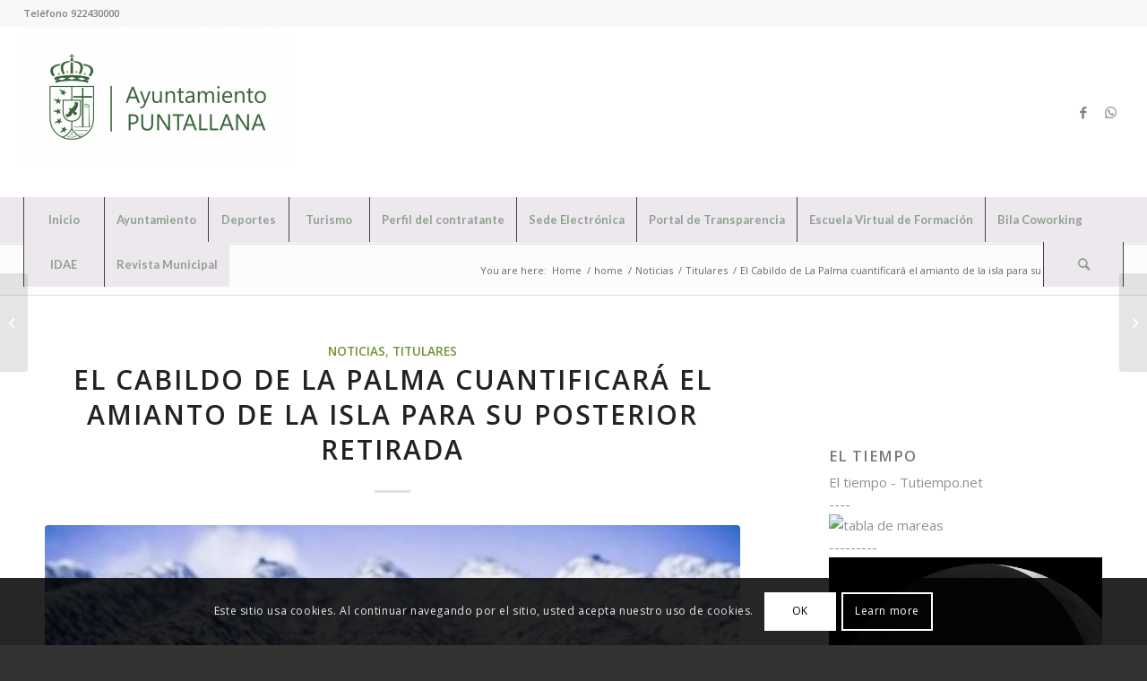

--- FILE ---
content_type: text/html;charset=UTF-8
request_url: https://www.calendario-365.es/js/365.php?page=moon
body_size: 1246
content:
<!DOCTYPE html>
<html>
  <head>
    <meta charset="utf-8" />
    <meta name="viewport" content="width=device-width, initial-scale=1" />
  </head>
  <body>
<div ><a href="https://www.calendario-365.es" target="_blank"><img class="img-responsive" style="width:350px;" src="https://www.calendario-365.es/images/luna_es/luna_-0_13.jpg"></a></div><div class="clear" style="height:20px;"></div><div class="panel panel-primary" style="width:350px;">
  <div class="panel-heading">
    <h3 class="panel-title">Fase lunar actual</h3>
  </div>
  <div class="panel-body">
    <div class="fl"><b>Fecha y hora:</b></div> <div class="fl" style="margin-left:5px;">22 enero 2026 - 11:19</div><div class="clear"></div>
    <div class="fl"><b>Distancia entre la luna y la tierra:</b></div> <div class="fl" style="margin-left:5px;">379.383 km</div><div class="clear"></div>
    <div class="fl"><b>Edad de la luna:</b></div> <div class="fl" style="margin-left:5px;">3,5 Días</div><div class="clear"></div>
    <div class="fl"><b>Fase de la luna:</b></div> <div class="fl" style="margin-left:5px;">El tamaño de la luna aumenta</div><div class="clear"></div>
    <div class="fl"><b>Porcentaje de visibilidad:</b></div> <div class="fl" style="margin-left:5px;">13%</div><div class="clear"></div>
  </div>
</div>  </body>
</html>